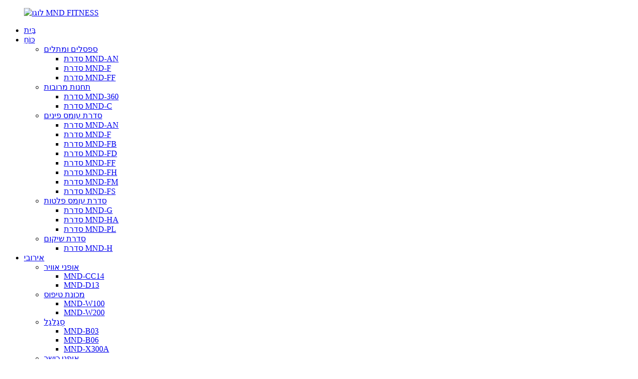

--- FILE ---
content_type: text/html
request_url: http://iw.mndfitnessequip.com/mnd-b06/
body_size: 10107
content:
<!DOCTYPE html> <html dir="ltr" lang="iw"> <head> <meta charset="UTF-8"/>     <!-- Event snippet for 提交潜在客户表单 conversion page In your html page, add the snippet and call gtag_report_conversion when someone clicks on the chosen link or button. --> <script>
function gtag_report_conversion(url) {
  var callback = function () {
    if (typeof(url) != 'undefined') {
      window.location = url;
    }
  };
  gtag('event', 'conversion', {
      'send_to': 'AW-10897440612/ffapCKak_IQYEOT-pswo',
      'event_callback': callback
  });
  return false;
}
</script> <!-- Event snippet for 提交潜在客户表单 conversion page --> <script>
  gtag('event', 'conversion', {'send_to': 'AW-10897440612/ffapCKak_IQYEOT-pswo'});
</script> <title>מפעל MND-B06 | יצרנים וספקים של MND-B06 בסין</title> <meta http-equiv="Content-Type" content="text/html; charset=UTF-8" /> <!-- Global site tag (gtag.js) - Google Analytics --> <script async src="https://www.googletagmanager.com/gtag/js?id=UA-236102438-72"></script> <script>
  window.dataLayer = window.dataLayer || [];
  function gtag(){dataLayer.push(arguments);}
  gtag('js', new Date());

  gtag('config', 'UA-236102438-72');
</script>  <meta name="viewport" content="width=device-width,initial-scale=1,minimum-scale=1,maximum-scale=1,user-scalable=no"> <link rel="apple-touch-icon-precomposed" href=""> <meta name="format-detection" content="telephone=no"> <meta name="apple-mobile-web-app-capable" content="yes"> <script src="https://cdn.globalso.com/lite-yt-embed.js"></script> <link href="https://cdn.globalso.com/lite-yt-embed.css" rel="stylesheet" onload="this.onload=null;this.rel='stylesheet'"> <meta name="apple-mobile-web-app-status-bar-style" content="black"> <link href="//cdn.globalso.com/mndfitnessequip/style/global/style.css" rel="stylesheet" onload="this.onload=null;this.rel='stylesheet'"> <link href="//cdn.globalso.com/mndfitnessequip/style/public/public.css" rel="stylesheet" onload="this.onload=null;this.rel='stylesheet'">   <link rel="shortcut icon" href="https://cdn.globalso.com/mndfitnessequip/favicon1.ico" />  <meta name="description" content="יצרנים, מפעלים וספקים של MND-B06 מסין, אנו מקבלים בברכה לקוחות חדשים וקודמים מכל תחומי החיים ליצור איתנו קשר לאינטראקציות עסקיות קטנות עתידיות והצלחה הדדית!" /> <link href="//cdn.globalso.com/hide_search.css" rel="stylesheet"/><link href="//www.mndfitnessequip.com/style/iw.html.css" rel="stylesheet"/><link rel="alternate" hreflang="iw" href="https://iw.mndfitnessequip.com/" /><link rel="canonical" href="https://iw.mndfitnessequip.com/mnd-b06/" /></head> <body> <header class="head-wrapper page-wrapper" style="background-image:url(https://www.mndfitnessequip.com/style/global/img/demo/page-header.jpg)">   <nav class="nav-bar">     <div class="nav-wrap">       <figure class="logo"><a href="/">                 <img src="https://cdn.globalso.com/mndfitnessequip/minolta-logo.png" alt="לוגו MND FITNESS">                 </a></figure>       <ul class="nav">        <li><a href="/">בַּיִת</a></li> <li><a href="/strength/">כּוֹחַ</a> <ul class="sub-menu"> 	<li><a href="/benchesracks/">ספסלים ומתלים</a> 	<ul class="sub-menu"> 		<li><a href="/mnd-an-series-benchesracks/">סדרת MND-AN</a></li> 		<li><a href="/mnd-f-series-benchesracks/">סדרת MND-F</a></li> 		<li><a href="/mnd-ff-series-benchesracks/">סדרת MND-FF</a></li> 	</ul> </li> 	<li><a href="/multi-stations/">תחנות מרובות</a> 	<ul class="sub-menu"> 		<li><a href="/mnd-360-series/">סדרת MND-360</a></li> 		<li><a href="/mnd-c-series/">סדרת MND-C</a></li> 	</ul> </li> 	<li><a href="/pin-load-series/">סדרת עומס פינים</a> 	<ul class="sub-menu"> 		<li><a href="/mnd-an-series/">סדרת MND-AN</a></li> 		<li><a href="/mnd-f-series/">סדרת MND-F</a></li> 		<li><a href="/mnd-fb-series/">סדרת MND-FB</a></li> 		<li><a href="/mnd-fd-series/">סדרת MND-FD</a></li> 		<li><a href="/mnd-ff-series/">סדרת MND-FF</a></li> 		<li><a href="/mnd-fh-series/">סדרת MND-FH</a></li> 		<li><a href="/mnd-fm-series/">סדרת MND-FM</a></li> 		<li><a href="/mnd-fs-series/">סדרת MND-FS</a></li> 	</ul> </li> 	<li><a href="/plate-load-series/">סדרת עומס פלטות</a> 	<ul class="sub-menu"> 		<li><a href="/mnd-g-series/">סדרת MND-G</a></li> 		<li><a href="/mnd-ha-series/">סדרת MND-HA</a></li> 		<li><a href="/mnd-pl-series/">סדרת MND-PL</a></li> 	</ul> </li> 	<li><a href="/rehabilitation-series/">סדרת שיקום</a> 	<ul class="sub-menu"> 		<li><a href="/mnd-h-series/">סדרת MND-H</a></li> 	</ul> </li> </ul> </li> <li class="current-menu-ancestor"><a href="/cardio/">אירובי</a> <ul class="sub-menu"> 	<li><a href="/air-bike/">אופני אוויר</a> 	<ul class="sub-menu"> 		<li><a href="/mnd-cc14/">MND-CC14</a></li> 		<li><a href="/mnd-d13/">MND-D13</a></li> 	</ul> </li> 	<li><a href="/climbing-machine/">מכונת טיפוס</a> 	<ul class="sub-menu"> 		<li><a href="/mnd-w100/">MND-W100</a></li> 		<li><a href="/mnd-w200/">MND-W200</a></li> 	</ul> </li> 	<li class="current-menu-ancestor current-menu-parent"><a href="/elliptical/">סְגַלגַל</a> 	<ul class="sub-menu"> 		<li><a href="/mnd-b03/">MND-B03</a></li> 		<li class="nav-current"><a href="/mnd-b06/">MND-B06</a></li> 		<li><a href="/mnd-x300a/">MND-X300A</a></li> 	</ul> </li> 	<li><a href="/exercise-bike/">אופני כושר</a> 	<ul class="sub-menu"> 		<li><a href="/mnd-d01/">MND-D01</a></li> 		<li><a href="/mnd-d07/">MND-D07</a></li> 		<li><a href="/mnd-d08/">MND-D08</a></li> 		<li><a href="/mnd-d12/">MND-D12</a></li> 		<li><a href="/mnd-d14/">MND-D14</a></li> 		<li><a href="/mnd-d15/">MND-D15</a></li> 		<li><a href="/mnd-d16/">MND-D16</a></li> 	</ul> </li> 	<li><a href="/magnetic-control-bike/">אופניים עם בקרת מגנטית</a> 	<ul class="sub-menu"> 		<li><a href="/mnd-cc03/">MND-CC03</a></li> 		<li><a href="/mnd-cc04/">MND-CC04</a></li> 		<li><a href="/mnd-cc10/">MND-CC10</a></li> 		<li><a href="/mnd-cc11/">MND-CC11</a></li> 	</ul> </li> 	<li><a href="/non-motorized-treadmill/">הליכון לא ממונע</a> 	<ul class="sub-menu"> 		<li><a href="/mnd-y500a/">MND-Y500A</a></li> 		<li><a href="/mnd-y500b/">MND-Y500B</a></li> 		<li><a href="/mnd-y600a/">MND-Y600A</a></li> 		<li><a href="/mnd-y600b/">MND-Y600B</a></li> 	</ul> </li> 	<li><a href="/other-cardio/">אירובי אחר</a> 	<ul class="sub-menu"> 		<li><a href="/mnd-a1/">MND-A1</a></li> 		<li><a href="/mnd-cc01/">MND-CC01</a></li> 		<li><a href="/mnd-cc13/">MND-CC13</a></li> 		<li><a href="/mnd-txd180/">MND-TXD180</a></li> 		<li><a href="/mnd-x001/">MND-X001</a></li> 		<li><a href="/mnd-x005/">MND-X005</a></li> 	</ul> </li> 	<li><a href="/rower/">מֵשִׁיט</a> 	<ul class="sub-menu"> 		<li><a href="/mnd-cc08/">MND-CC08</a></li> 		<li><a href="/mnd-w2/">MND-W2</a></li> 		<li><a href="/mnd-w4/">MND-W4</a></li> 	</ul> </li> 	<li><a href="/stair-machine/">מכונת מדרגות</a> 	<ul class="sub-menu"> 		<li><a href="/mnd-x200b/">MND-X200B</a></li> 	</ul> </li> 	<li><a href="/surfing-machine/">מכונת גלישה</a> 	<ul class="sub-menu"> 		<li><a href="/mnd-x800/">MND-X800</a></li> 	</ul> </li> </ul> </li> <li><a href="/accessories/">אביזרים</a> <ul class="sub-menu"> 	<li><a href="/fixed-dumbbell/">משקולת קבועה</a></li> 	<li><a href="/kettlebell/">קטלבלס</a></li> 	<li><a href="/olympic-bars/">מוטות אולימפיים</a></li> 	<li><a href="/other-accessories/">אביזרים נוספים</a></li> 	<li><a href="/rubber-floor/">רצפת גומי</a></li> 	<li><a href="/weight-plates/">לוחות משקולות</a></li> 	<li><a href="/adjustable-dumbbell/">משקולת מתכווננת</a></li> </ul> </li> <li><a href="/about-us/">אודותינו</a> <ul class="sub-menu"> 	<li><a href="/news/">חֲדָשׁוֹת</a></li> 	<li><a href="/faqs/">שאלות נפוצות</a></li> 	<li><a href="/factory-qualification/">הסמכת מפעל</a></li> 	<li><a href="/enterprise-history/">היסטוריה של הארגון</a></li> 	<li><a href="/customer-case/">מקרה לקוח</a></li> 	<li><a href="/factory-tour/">סיור במפעל</a></li> 	<li><a href="/exhibition/">תַעֲרוּכָה</a></li> </ul> </li> <li><a href="/download/">הורדה</a></li> <li><a href="/contact-us/">צרו קשר</a></li>       </ul>       <div class="head-search">         <div class="head-search-form">           <form  action="/search.php" method="get">           <input class="search-ipt" type="text" placeholder="search..."  name="s" id="s" />           <input type="hidden" name="cat" value="490"/>           <input class="search-btn" type="submit"  id="searchsubmit" value="&#xf002;"/>         </form>         </div>         <div class="search-toggle"></div>       </div>       <div class="change-language ensemble">   <div class="change-language-info">     <div class="change-language-title medium-title">        <div class="language-flag language-flag-en"><a href="https://www.mndfitnessequip.com/"><b class="country-flag"></b><span>English</span> </a></div>        <b class="language-icon"></b>      </div> 	<div class="change-language-cont sub-content">         <div class="empty"></div>     </div>   </div> </div> <!--theme181-->    </div>   </nav>   <nav class="path-bar">     <ul class="path-nav">       <li> <a itemprop="breadcrumb" href="/">בַּיִת</a></li><li> <a itemprop="breadcrumb" href="/cardio/" title="Cardio">אירובי</a> </li><li> <a itemprop="breadcrumb" href="/elliptical/" title="Elliptical">סְגַלגַל</a> </li><li> <a href="#">MND-B06</a></li>     </ul>   </nav>    </header>     	 <section class="layout main_content">  <aside class="aside">   <section class="aside-wrap">     <section class="side-widget">     <div class="side-tit-bar">       <h4 class="side-tit">קטגוריות</h4>     </div>     <ul class="side-cate">       <li><a href="/benchesracks/">ספסלים ומתלים</a> <ul class="sub-menu"> 	<li><a href="/mnd-an-series-benchesracks/">סדרת MND-AN</a></li> 	<li><a href="/mnd-f-series-benchesracks/">סדרת MND-F</a></li> 	<li><a href="/mnd-ff-series-benchesracks/">סדרת MND-FF</a></li> </ul> </li> <li><a href="/multi-stations/">תחנות מרובות</a> <ul class="sub-menu"> 	<li><a href="/mnd-360-series/">סדרת MND-360</a></li> 	<li><a href="/mnd-c-series/">סדרת MND-C</a></li> </ul> </li> <li><a href="/pin-load-series/">סדרת עומס פינים</a> <ul class="sub-menu"> 	<li><a href="/mnd-an-series/">סדרת MND-AN</a></li> 	<li><a href="/mnd-f-series/">סדרת MND-F</a></li> 	<li><a href="/mnd-fb-series/">סדרת MND-FB</a></li> 	<li><a href="/mnd-fd-series/">סדרת MND-FD</a></li> 	<li><a href="/mnd-ff-series/">סדרת MND-FF</a></li> 	<li><a href="/mnd-fh-series/">סדרת MND-FH</a></li> 	<li><a href="/mnd-fm-series/">סדרת MND-FM</a></li> 	<li><a href="/mnd-fs-series/">סדרת MND-FS</a></li> </ul> </li> <li><a href="/plate-load-series/">סדרת עומס פלטות</a> <ul class="sub-menu"> 	<li><a href="/mnd-g-series/">סדרת MND-G</a></li> 	<li><a href="/mnd-ha-series/">סדרת MND-HA</a></li> 	<li><a href="/mnd-pl-series/">סדרת MND-PL</a></li> </ul> </li> <li><a href="/rehabilitation-series/">סדרת שיקום</a> <ul class="sub-menu"> 	<li><a href="/mnd-h-series/">סדרת MND-H</a></li> </ul> </li>     </ul>   </section>   <div class="side-widget">     <div class="side-tit-bar">       <h2 class="side-tit">מוצרים נבחרים</h2>     </div> 	 	 	 	 <div class="side-product-items">               <div class="items_content">                <ul> 				                  <li class="gm-sep side_product_item">                     <figure > <a href="/mnd-ma05-commercial-gym-sports-fitness-equipment-pin-loaded-strength-training-standing-hip-abductor-machine-product/" class="item-img"><img src="https://cdn.globalso.com/mndfitnessequip/photobank-125-300x300.jpg" alt="ציוד כושר ספורטיבי לחדר כושר מסחרי MND-MA05..."></a>                       <figcaption>                         <h3 class="item_title"><a href="/mnd-ma05-commercial-gym-sports-fitness-equipment-pin-loaded-strength-training-standing-hip-abductor-machine-product/">MND-MA05 חדר כושר מסחרי...</a></h3>                         <div class="item_text"></div>                       </figcaption>                     </figure>                     <a href="/mnd-ma05-commercial-gym-sports-fitness-equipment-pin-loaded-strength-training-standing-hip-abductor-machine-product/" class="add-friend"></a> </li> 					                  <li class="gm-sep side_product_item">                     <figure > <a href="/gym-equipment-source-factory-new-design-standing-hip-thrust-for-bodybuilding-2-product/" class="item-img"><img src="https://cdn.globalso.com/mndfitnessequip/MA02-259x300.jpg" alt="MND-MA02 ציוד כושר מקור מפעל עיצוב חדש..."></a>                       <figcaption>                         <h3 class="item_title"><a href="/gym-equipment-source-factory-new-design-standing-hip-thrust-for-bodybuilding-2-product/">ציוד כושר MND-MA02 סו...</a></h3>                         <div class="item_text">         </div>                       </figcaption>                     </figure>                     <a href="/gym-equipment-source-factory-new-design-standing-hip-thrust-for-bodybuilding-2-product/" class="add-friend"></a> </li> 					                  <li class="gm-sep side_product_item">                     <figure > <a href="/mnd-ma04-high-quality-strength-hip-thrust-machine-commercial-glute-training-exercise-gym-fitness-equipment-product/" class="item-img"><img src="https://cdn.globalso.com/mndfitnessequip/2e6fd6bd13fb09dad2ebfa4e442665221-300x300.png" alt="MND-MA04 מכונת דחיפה לירך בעוצמה גבוהה..."></a>                       <figcaption>                         <h3 class="item_title"><a href="/mnd-ma04-high-quality-strength-hip-thrust-machine-commercial-glute-training-exercise-gym-fitness-equipment-product/">MND-MA04 חוזק איכותי...</a></h3>                         <div class="item_text">&nbsp;  </div>                       </figcaption>                     </figure>                     <a href="/mnd-ma04-high-quality-strength-hip-thrust-machine-commercial-glute-training-exercise-gym-fitness-equipment-product/" class="add-friend"></a> </li> 					                  <li class="gm-sep side_product_item">                     <figure > <a href="/high-quality-manufactural-strength-training-pin-load-selection-workout-gym-equipment-roman-back-trainer-product/" class="item-img"><img src="https://cdn.globalso.com/mndfitnessequip/photobank-71-300x300.jpg" alt="MND-MA03 מסלול חוזק ייצור באיכות גבוהה..."></a>                       <figcaption>                         <h3 class="item_title"><a href="/high-quality-manufactural-strength-training-pin-load-selection-workout-gym-equipment-roman-back-trainer-product/">MND-MA03 יצרן באיכות גבוהה...</a></h3>                         <div class="item_text"></div>                       </figcaption>                     </figure>                     <a href="/high-quality-manufactural-strength-training-pin-load-selection-workout-gym-equipment-roman-back-trainer-product/" class="add-friend"></a> </li> 					                  <li class="gm-sep side_product_item">                     <figure > <a href="/mnd-ma01-pin-loaded-commercial-gym-equipment-strength-training-standing-hip-trainer-product/" class="item-img"><img src="https://cdn.globalso.com/mndfitnessequip/MA01-1-300x300.png" alt="MND-MA01 עמדת ציוד כושר מסחרית טעונה פינים..."></a>                       <figcaption>                         <h3 class="item_title"><a href="/mnd-ma01-pin-loaded-commercial-gym-equipment-strength-training-standing-hip-trainer-product/">MND-MA01 מסחרי טעון פינים...</a></h3>                         <div class="item_text">           </div>                       </figcaption>                     </figure>                     <a href="/mnd-ma01-pin-loaded-commercial-gym-equipment-strength-training-standing-hip-trainer-product/" class="add-friend"></a> </li> 					                </ul>                 <div class="btn-prev"></div>                 <div class="btn-next"></div>               </div>             </div>    </div>       <div class="side-bn"><a href=""><img src="https://cdn.globalso.com/mndfitnessequip/mnd-sp.jpg" alt="" /></a></div>   </section> </aside>       <section class="main">        <div class="main-tit-bar">                  <h1 class="title">MND-B06</h1>                  <div class="share-this"> <div class="addthis_sharing_toolbox"></div>                  </div>                  <div class="clear"></div>               </div>      <div class="product-list"> <ul class="product_list_items"> <li class="product-item wow flipInY">           <figure class="item-wrap">             <figcaption class="item-info">               <h3 class="item-title"><a href="/mnd-b06-commercial-economy-model-high-quality-elliptical-machine-for-gym-product/" title="MND-B06 Commercial Economy Model High Quality Elliptical Machine For Gym">MND-B06 דגם מסחרי חסכוני מכשיר אליפטי איכותי לחדר כושר</a></h3>             </figcaption>             <div class="item-img"><a href="/mnd-b06-commercial-economy-model-high-quality-elliptical-machine-for-gym-product/" title="MND-B06 Commercial Economy Model High Quality Elliptical Machine For Gym"><img src="https://cdn.globalso.com/mndfitnessequip/MND-B061-300x300.jpg" alt="MND-B06 דגם מסחרי חסכוני מכשיר אליפטי איכותי לחדר כושר"></a><a href="" class="item-shadow"></a></div>             <a href="/mnd-b06-commercial-economy-model-high-quality-elliptical-machine-for-gym-product/" title="MND-B06 Commercial Economy Model High Quality Elliptical Machine For Gym" class="view-btn">הצג פרטים</a> </figure> </li>          </ul>         </div>            <div class="page-bar">          <div class="pages"></div>       </div>    </section> </section> <footer class="foot-wrapper" style="background-image:url(https://www.mndfitnessequip.com/style/global/img/demo/sdfs.png);background-size: 1229px 800px;background-repeat: no-repeat;background-position: center right; ">   <section class="index-inquiry-wrap layout  wow fadeInUp" data-wow-delay="1s">     <div class="index-title-bar">       <h2 class="title"><a href="/news/"><strong>הירשם כמנוי</strong><br />והיה מעודכן</a></h2>     </div>     <div class="inquiry-info">לפניות בנוגע למוצרים או למחירון שלנו, אנא השאירו לנו פרטים וניצור עמכם קשר תוך 24 שעות.</div>     <div class="subscribe">       <div class="button email inquiryfoot" onclick="showMsgPop();">חקירה עכשיו</div>     </div>   </section>   <div class="layout foot-items">     <div class="foot-item-contact foot-item">       <div class="foot-tit wow fadeInUp">         <h2 class=""><span>מַגָע</span> us</h2>       </div>       <ul class="foot-cont" style="margin-top: -34px;">         <li class="foot_addr wow fadeInUp"><span class="contact-tit">כְּתוֹבֶת:</span>הוסף: 60 מטר מצפון לצומת דרך הונגטו ונהר נינגנאן, מחוז נינג'ין, העיר דז'ואו, מחוז שאנדונג, סין.</li>        <li class="foot_phone wow fadeInUp"><span class="contact-tit">טֵלֵפוֹן:</span>008613305448056</li>        <li class="foot_email wow fadeInUp"><span class="contact-tit">אֶלֶקטרוֹנִי:</span><a href="mailto:mnd002@mndfit.com" class="ft-email">mnd002@mndfit.com</a></li>        <li class="foot_skype wow fadeInUp"><span class="contact-tit">וואטסאפ:</span>008613305448056</li>      </ul>       <div class="footer_erweima">                  <div class="t-code">              <a style="margin:10px;" href=""><img width="120px" src="https://cdn.globalso.com/mndfitnessequip/129.png" alt=""></a>                          <a style="margin:10px;" href=""><img width="120px" src="https://cdn.globalso.com/mndfitnessequip/219.png" alt=""></a>                      </div>              </div>     </div>   </div>   <section class="foot-bottom">     <div class="layout">       <ul class="gm-sep foot-social" style="margin-left: 45%;">        <span>שאנדונג מינולטה ציוד כושר בע"מ</span>       </ul>       <div class="copyright">© זכויות יוצרים - 2010-2026: כל הזכויות שמורות.<script type="text/javascript" src="//www.globalso.site/livechat.js"></script>        <a href="/featured/">מוצרים חמים</a> - <a href="/sitemap.xml">מפת אתר</a> - <a href="/">AMP נייד</a> <br><a href='/leg-press-plate-loaded/' title='Leg Press Plate Loaded'>צלחת לחיצת רגליים טעונה</a>,  <a href='/plate-loaded-machines/' title='Plate Loaded Machines'>מכונות טעונות פלטות</a>,  <a href='/gym-equipment-plate-loaded/' title='Gym Equipment Plate Loaded'>ציוד כושר טעון בצלחות</a>,  <a href='/fitness-plate-loaded-machine/' title='Fitness Plate Loaded Machine'>מכשיר כושר טעון צלחת</a>,  <a href='/strength-training/' title='Strength Training'>אימוני כוח</a>,  <a href='/plate-loaded-gym-machines/' title='Plate Loaded Gym Machines'>מכשירי כושר טעונים בצלחות</a>,       </div>     </div>   </section> </footer>                 <aside class="scrollsidebar" id="scrollsidebar">   <div class="side_content">     <div class="side_list">       <header class="hd"><img src="//cdn.globalso.com/title_pic.png" alt="חיפוש מקוון"/></header>       <div class="cont">         <li><a class="email" href="javascript:" onclick="showMsgPop();">שלח אימייל</a></li>                                         <li class="ww">           <a style="display:inline-block;font-weight:bold;text-align:center;text-decoration:none;" title="Hi, how can I help you?" href="http://amos.alicdn.com/msg.aw?v=2&amp;uid=mnd888&amp;site=enaliint&amp;s=24&amp;charset=UTF-8" target="_blank" data-uid="mnd888"><img style="border:none;vertical-align:middle;margin-right:5px;" src="http://amos.alicdn.com/online.aw?v=2&amp;uid=mnd888&amp;site=enaliint&amp;s=21&amp;charset=UTF-8" alt="היי, איך אני יכול לעזור לך?"><span style="font-weight:bold;">ויליאם</span></a>        </li>               </div>             <div class="t-code"> <a href=""><img width="120px" src="https://cdn.globalso.com/mndfitnessequip/129.png" alt=""></a><br/>         <center>דְמוּי אָדָם</center>       </div>                   <div class="t-code"> <a href=""><img width="120px" src="https://cdn.globalso.com/mndfitnessequip/219.png" alt=""></a><br/>         <center>iOS</center>       </div>             <div class="side_title"><a  class="close_btn"><span>x</span></a></div>     </div>   </div>   <div class="show_btn"></div> </aside>   <section class="inquiry-pop-bd">            <section class="inquiry-pop">                 <i class="ico-close-pop" onclick="hideMsgPop();"></i>  <script type="text/javascript" src="//www.globalso.site/form.js"></script>            </section> </section> <script type="text/javascript" src="//cdn.globalso.com/mndfitnessequip/style/global/js/jquery.min.js"></script> <script type="text/javascript" src="//cdn.globalso.com/mndfitnessequip/style/global/js/common.js"></script> <script type="text/javascript" src="//cdn.globalso.com/mndfitnessequip/style/public/public.js"></script> <!--[if lt IE 9]> <script src="https://www.mndfitnessequip.com/style/global/js/html5.js"></script> <![endif]-->  <script type="text/javascript">

if(typeof jQuery == 'undefined' || typeof jQuery.fn.on == 'undefined') {
	document.write('<script src="https://www.mndfitnessequip.com/wp-content/plugins/bb-plugin/js/jquery.js"><\/script>');
	document.write('<script src="https://www.mndfitnessequip.com/wp-content/plugins/bb-plugin/js/jquery.migrate.min.js"><\/script>');
}

</script><ul class="prisna-wp-translate-seo" id="prisna-translator-seo"><li class="language-flag language-flag-en"><a href="https://www.mndfitnessequip.com/mnd-b06/" title="English" target="_blank"><b class="country-flag"></b><span>English</span></a></li><li class="language-flag language-flag-fr"><a href="http://fr.mndfitnessequip.com/mnd-b06/" title="French" target="_blank"><b class="country-flag"></b><span>French</span></a></li><li class="language-flag language-flag-de"><a href="http://de.mndfitnessequip.com/mnd-b06/" title="German" target="_blank"><b class="country-flag"></b><span>German</span></a></li><li class="language-flag language-flag-pt"><a href="http://pt.mndfitnessequip.com/mnd-b06/" title="Portuguese" target="_blank"><b class="country-flag"></b><span>Portuguese</span></a></li><li class="language-flag language-flag-es"><a href="http://es.mndfitnessequip.com/mnd-b06/" title="Spanish" target="_blank"><b class="country-flag"></b><span>Spanish</span></a></li><li class="language-flag language-flag-ru"><a href="http://ru.mndfitnessequip.com/mnd-b06/" title="Russian" target="_blank"><b class="country-flag"></b><span>Russian</span></a></li><li class="language-flag language-flag-ja"><a href="http://ja.mndfitnessequip.com/mnd-b06/" title="Japanese" target="_blank"><b class="country-flag"></b><span>Japanese</span></a></li><li class="language-flag language-flag-ko"><a href="http://ko.mndfitnessequip.com/mnd-b06/" title="Korean" target="_blank"><b class="country-flag"></b><span>Korean</span></a></li><li class="language-flag language-flag-ar"><a href="http://ar.mndfitnessequip.com/mnd-b06/" title="Arabic" target="_blank"><b class="country-flag"></b><span>Arabic</span></a></li><li class="language-flag language-flag-ga"><a href="http://ga.mndfitnessequip.com/mnd-b06/" title="Irish" target="_blank"><b class="country-flag"></b><span>Irish</span></a></li><li class="language-flag language-flag-el"><a href="http://el.mndfitnessequip.com/mnd-b06/" title="Greek" target="_blank"><b class="country-flag"></b><span>Greek</span></a></li><li class="language-flag language-flag-tr"><a href="http://tr.mndfitnessequip.com/mnd-b06/" title="Turkish" target="_blank"><b class="country-flag"></b><span>Turkish</span></a></li><li class="language-flag language-flag-it"><a href="http://it.mndfitnessequip.com/mnd-b06/" title="Italian" target="_blank"><b class="country-flag"></b><span>Italian</span></a></li><li class="language-flag language-flag-da"><a href="http://da.mndfitnessequip.com/mnd-b06/" title="Danish" target="_blank"><b class="country-flag"></b><span>Danish</span></a></li><li class="language-flag language-flag-ro"><a href="http://ro.mndfitnessequip.com/mnd-b06/" title="Romanian" target="_blank"><b class="country-flag"></b><span>Romanian</span></a></li><li class="language-flag language-flag-id"><a href="http://id.mndfitnessequip.com/mnd-b06/" title="Indonesian" target="_blank"><b class="country-flag"></b><span>Indonesian</span></a></li><li class="language-flag language-flag-cs"><a href="http://cs.mndfitnessequip.com/mnd-b06/" title="Czech" target="_blank"><b class="country-flag"></b><span>Czech</span></a></li><li class="language-flag language-flag-af"><a href="http://af.mndfitnessequip.com/mnd-b06/" title="Afrikaans" target="_blank"><b class="country-flag"></b><span>Afrikaans</span></a></li><li class="language-flag language-flag-sv"><a href="http://sv.mndfitnessequip.com/mnd-b06/" title="Swedish" target="_blank"><b class="country-flag"></b><span>Swedish</span></a></li><li class="language-flag language-flag-pl"><a href="http://pl.mndfitnessequip.com/mnd-b06/" title="Polish" target="_blank"><b class="country-flag"></b><span>Polish</span></a></li><li class="language-flag language-flag-eu"><a href="http://eu.mndfitnessequip.com/mnd-b06/" title="Basque" target="_blank"><b class="country-flag"></b><span>Basque</span></a></li><li class="language-flag language-flag-ca"><a href="http://ca.mndfitnessequip.com/mnd-b06/" title="Catalan" target="_blank"><b class="country-flag"></b><span>Catalan</span></a></li><li class="language-flag language-flag-eo"><a href="http://eo.mndfitnessequip.com/mnd-b06/" title="Esperanto" target="_blank"><b class="country-flag"></b><span>Esperanto</span></a></li><li class="language-flag language-flag-hi"><a href="http://hi.mndfitnessequip.com/mnd-b06/" title="Hindi" target="_blank"><b class="country-flag"></b><span>Hindi</span></a></li><li class="language-flag language-flag-lo"><a href="http://lo.mndfitnessequip.com/mnd-b06/" title="Lao" target="_blank"><b class="country-flag"></b><span>Lao</span></a></li><li class="language-flag language-flag-sq"><a href="http://sq.mndfitnessequip.com/mnd-b06/" title="Albanian" target="_blank"><b class="country-flag"></b><span>Albanian</span></a></li><li class="language-flag language-flag-am"><a href="http://am.mndfitnessequip.com/mnd-b06/" title="Amharic" target="_blank"><b class="country-flag"></b><span>Amharic</span></a></li><li class="language-flag language-flag-hy"><a href="http://hy.mndfitnessequip.com/mnd-b06/" title="Armenian" target="_blank"><b class="country-flag"></b><span>Armenian</span></a></li><li class="language-flag language-flag-az"><a href="http://az.mndfitnessequip.com/mnd-b06/" title="Azerbaijani" target="_blank"><b class="country-flag"></b><span>Azerbaijani</span></a></li><li class="language-flag language-flag-be"><a href="http://be.mndfitnessequip.com/mnd-b06/" title="Belarusian" target="_blank"><b class="country-flag"></b><span>Belarusian</span></a></li><li class="language-flag language-flag-bn"><a href="http://bn.mndfitnessequip.com/mnd-b06/" title="Bengali" target="_blank"><b class="country-flag"></b><span>Bengali</span></a></li><li class="language-flag language-flag-bs"><a href="http://bs.mndfitnessequip.com/mnd-b06/" title="Bosnian" target="_blank"><b class="country-flag"></b><span>Bosnian</span></a></li><li class="language-flag language-flag-bg"><a href="http://bg.mndfitnessequip.com/mnd-b06/" title="Bulgarian" target="_blank"><b class="country-flag"></b><span>Bulgarian</span></a></li><li class="language-flag language-flag-ceb"><a href="http://ceb.mndfitnessequip.com/mnd-b06/" title="Cebuano" target="_blank"><b class="country-flag"></b><span>Cebuano</span></a></li><li class="language-flag language-flag-ny"><a href="http://ny.mndfitnessequip.com/mnd-b06/" title="Chichewa" target="_blank"><b class="country-flag"></b><span>Chichewa</span></a></li><li class="language-flag language-flag-co"><a href="http://co.mndfitnessequip.com/mnd-b06/" title="Corsican" target="_blank"><b class="country-flag"></b><span>Corsican</span></a></li><li class="language-flag language-flag-hr"><a href="http://hr.mndfitnessequip.com/mnd-b06/" title="Croatian" target="_blank"><b class="country-flag"></b><span>Croatian</span></a></li><li class="language-flag language-flag-nl"><a href="http://nl.mndfitnessequip.com/mnd-b06/" title="Dutch" target="_blank"><b class="country-flag"></b><span>Dutch</span></a></li><li class="language-flag language-flag-et"><a href="http://et.mndfitnessequip.com/mnd-b06/" title="Estonian" target="_blank"><b class="country-flag"></b><span>Estonian</span></a></li><li class="language-flag language-flag-tl"><a href="http://tl.mndfitnessequip.com/mnd-b06/" title="Filipino" target="_blank"><b class="country-flag"></b><span>Filipino</span></a></li><li class="language-flag language-flag-fi"><a href="http://fi.mndfitnessequip.com/mnd-b06/" title="Finnish" target="_blank"><b class="country-flag"></b><span>Finnish</span></a></li><li class="language-flag language-flag-fy"><a href="http://fy.mndfitnessequip.com/mnd-b06/" title="Frisian" target="_blank"><b class="country-flag"></b><span>Frisian</span></a></li><li class="language-flag language-flag-gl"><a href="http://gl.mndfitnessequip.com/mnd-b06/" title="Galician" target="_blank"><b class="country-flag"></b><span>Galician</span></a></li><li class="language-flag language-flag-ka"><a href="http://ka.mndfitnessequip.com/mnd-b06/" title="Georgian" target="_blank"><b class="country-flag"></b><span>Georgian</span></a></li><li class="language-flag language-flag-gu"><a href="http://gu.mndfitnessequip.com/mnd-b06/" title="Gujarati" target="_blank"><b class="country-flag"></b><span>Gujarati</span></a></li><li class="language-flag language-flag-ht"><a href="http://ht.mndfitnessequip.com/mnd-b06/" title="Haitian" target="_blank"><b class="country-flag"></b><span>Haitian</span></a></li><li class="language-flag language-flag-ha"><a href="http://ha.mndfitnessequip.com/mnd-b06/" title="Hausa" target="_blank"><b class="country-flag"></b><span>Hausa</span></a></li><li class="language-flag language-flag-haw"><a href="http://haw.mndfitnessequip.com/mnd-b06/" title="Hawaiian" target="_blank"><b class="country-flag"></b><span>Hawaiian</span></a></li><li class="language-flag language-flag-iw"><a href="http://iw.mndfitnessequip.com/mnd-b06/" title="Hebrew" target="_blank"><b class="country-flag"></b><span>Hebrew</span></a></li><li class="language-flag language-flag-hmn"><a href="http://hmn.mndfitnessequip.com/mnd-b06/" title="Hmong" target="_blank"><b class="country-flag"></b><span>Hmong</span></a></li><li class="language-flag language-flag-hu"><a href="http://hu.mndfitnessequip.com/mnd-b06/" title="Hungarian" target="_blank"><b class="country-flag"></b><span>Hungarian</span></a></li><li class="language-flag language-flag-is"><a href="http://is.mndfitnessequip.com/mnd-b06/" title="Icelandic" target="_blank"><b class="country-flag"></b><span>Icelandic</span></a></li><li class="language-flag language-flag-ig"><a href="http://ig.mndfitnessequip.com/mnd-b06/" title="Igbo" target="_blank"><b class="country-flag"></b><span>Igbo</span></a></li><li class="language-flag language-flag-jw"><a href="http://jw.mndfitnessequip.com/mnd-b06/" title="Javanese" target="_blank"><b class="country-flag"></b><span>Javanese</span></a></li><li class="language-flag language-flag-kn"><a href="http://kn.mndfitnessequip.com/mnd-b06/" title="Kannada" target="_blank"><b class="country-flag"></b><span>Kannada</span></a></li><li class="language-flag language-flag-kk"><a href="http://kk.mndfitnessequip.com/mnd-b06/" title="Kazakh" target="_blank"><b class="country-flag"></b><span>Kazakh</span></a></li><li class="language-flag language-flag-km"><a href="http://km.mndfitnessequip.com/mnd-b06/" title="Khmer" target="_blank"><b class="country-flag"></b><span>Khmer</span></a></li><li class="language-flag language-flag-ku"><a href="http://ku.mndfitnessequip.com/mnd-b06/" title="Kurdish" target="_blank"><b class="country-flag"></b><span>Kurdish</span></a></li><li class="language-flag language-flag-ky"><a href="http://ky.mndfitnessequip.com/mnd-b06/" title="Kyrgyz" target="_blank"><b class="country-flag"></b><span>Kyrgyz</span></a></li><li class="language-flag language-flag-la"><a href="http://la.mndfitnessequip.com/mnd-b06/" title="Latin" target="_blank"><b class="country-flag"></b><span>Latin</span></a></li><li class="language-flag language-flag-lv"><a href="http://lv.mndfitnessequip.com/mnd-b06/" title="Latvian" target="_blank"><b class="country-flag"></b><span>Latvian</span></a></li><li class="language-flag language-flag-lt"><a href="http://lt.mndfitnessequip.com/mnd-b06/" title="Lithuanian" target="_blank"><b class="country-flag"></b><span>Lithuanian</span></a></li><li class="language-flag language-flag-lb"><a href="http://lb.mndfitnessequip.com/mnd-b06/" title="Luxembou.." target="_blank"><b class="country-flag"></b><span>Luxembou..</span></a></li><li class="language-flag language-flag-mk"><a href="http://mk.mndfitnessequip.com/mnd-b06/" title="Macedonian" target="_blank"><b class="country-flag"></b><span>Macedonian</span></a></li><li class="language-flag language-flag-mg"><a href="http://mg.mndfitnessequip.com/mnd-b06/" title="Malagasy" target="_blank"><b class="country-flag"></b><span>Malagasy</span></a></li><li class="language-flag language-flag-ms"><a href="http://ms.mndfitnessequip.com/mnd-b06/" title="Malay" target="_blank"><b class="country-flag"></b><span>Malay</span></a></li><li class="language-flag language-flag-ml"><a href="http://ml.mndfitnessequip.com/mnd-b06/" title="Malayalam" target="_blank"><b class="country-flag"></b><span>Malayalam</span></a></li><li class="language-flag language-flag-mt"><a href="http://mt.mndfitnessequip.com/mnd-b06/" title="Maltese" target="_blank"><b class="country-flag"></b><span>Maltese</span></a></li><li class="language-flag language-flag-mi"><a href="http://mi.mndfitnessequip.com/mnd-b06/" title="Maori" target="_blank"><b class="country-flag"></b><span>Maori</span></a></li><li class="language-flag language-flag-mr"><a href="http://mr.mndfitnessequip.com/mnd-b06/" title="Marathi" target="_blank"><b class="country-flag"></b><span>Marathi</span></a></li><li class="language-flag language-flag-mn"><a href="http://mn.mndfitnessequip.com/mnd-b06/" title="Mongolian" target="_blank"><b class="country-flag"></b><span>Mongolian</span></a></li><li class="language-flag language-flag-my"><a href="http://my.mndfitnessequip.com/mnd-b06/" title="Burmese" target="_blank"><b class="country-flag"></b><span>Burmese</span></a></li><li class="language-flag language-flag-ne"><a href="http://ne.mndfitnessequip.com/mnd-b06/" title="Nepali" target="_blank"><b class="country-flag"></b><span>Nepali</span></a></li><li class="language-flag language-flag-no"><a href="http://no.mndfitnessequip.com/mnd-b06/" title="Norwegian" target="_blank"><b class="country-flag"></b><span>Norwegian</span></a></li><li class="language-flag language-flag-ps"><a href="http://ps.mndfitnessequip.com/mnd-b06/" title="Pashto" target="_blank"><b class="country-flag"></b><span>Pashto</span></a></li><li class="language-flag language-flag-fa"><a href="http://fa.mndfitnessequip.com/mnd-b06/" title="Persian" target="_blank"><b class="country-flag"></b><span>Persian</span></a></li><li class="language-flag language-flag-pa"><a href="http://pa.mndfitnessequip.com/mnd-b06/" title="Punjabi" target="_blank"><b class="country-flag"></b><span>Punjabi</span></a></li><li class="language-flag language-flag-sr"><a href="http://sr.mndfitnessequip.com/mnd-b06/" title="Serbian" target="_blank"><b class="country-flag"></b><span>Serbian</span></a></li><li class="language-flag language-flag-st"><a href="http://st.mndfitnessequip.com/mnd-b06/" title="Sesotho" target="_blank"><b class="country-flag"></b><span>Sesotho</span></a></li><li class="language-flag language-flag-si"><a href="http://si.mndfitnessequip.com/mnd-b06/" title="Sinhala" target="_blank"><b class="country-flag"></b><span>Sinhala</span></a></li><li class="language-flag language-flag-sk"><a href="http://sk.mndfitnessequip.com/mnd-b06/" title="Slovak" target="_blank"><b class="country-flag"></b><span>Slovak</span></a></li><li class="language-flag language-flag-sl"><a href="http://sl.mndfitnessequip.com/mnd-b06/" title="Slovenian" target="_blank"><b class="country-flag"></b><span>Slovenian</span></a></li><li class="language-flag language-flag-so"><a href="http://so.mndfitnessequip.com/mnd-b06/" title="Somali" target="_blank"><b class="country-flag"></b><span>Somali</span></a></li><li class="language-flag language-flag-sm"><a href="http://sm.mndfitnessequip.com/mnd-b06/" title="Samoan" target="_blank"><b class="country-flag"></b><span>Samoan</span></a></li><li class="language-flag language-flag-gd"><a href="http://gd.mndfitnessequip.com/mnd-b06/" title="Scots Gaelic" target="_blank"><b class="country-flag"></b><span>Scots Gaelic</span></a></li><li class="language-flag language-flag-sn"><a href="http://sn.mndfitnessequip.com/mnd-b06/" title="Shona" target="_blank"><b class="country-flag"></b><span>Shona</span></a></li><li class="language-flag language-flag-sd"><a href="http://sd.mndfitnessequip.com/mnd-b06/" title="Sindhi" target="_blank"><b class="country-flag"></b><span>Sindhi</span></a></li><li class="language-flag language-flag-su"><a href="http://su.mndfitnessequip.com/mnd-b06/" title="Sundanese" target="_blank"><b class="country-flag"></b><span>Sundanese</span></a></li><li class="language-flag language-flag-sw"><a href="http://sw.mndfitnessequip.com/mnd-b06/" title="Swahili" target="_blank"><b class="country-flag"></b><span>Swahili</span></a></li><li class="language-flag language-flag-tg"><a href="http://tg.mndfitnessequip.com/mnd-b06/" title="Tajik" target="_blank"><b class="country-flag"></b><span>Tajik</span></a></li><li class="language-flag language-flag-ta"><a href="http://ta.mndfitnessequip.com/mnd-b06/" title="Tamil" target="_blank"><b class="country-flag"></b><span>Tamil</span></a></li><li class="language-flag language-flag-te"><a href="http://te.mndfitnessequip.com/mnd-b06/" title="Telugu" target="_blank"><b class="country-flag"></b><span>Telugu</span></a></li><li class="language-flag language-flag-th"><a href="http://th.mndfitnessequip.com/mnd-b06/" title="Thai" target="_blank"><b class="country-flag"></b><span>Thai</span></a></li><li class="language-flag language-flag-uk"><a href="http://uk.mndfitnessequip.com/mnd-b06/" title="Ukrainian" target="_blank"><b class="country-flag"></b><span>Ukrainian</span></a></li><li class="language-flag language-flag-ur"><a href="http://ur.mndfitnessequip.com/mnd-b06/" title="Urdu" target="_blank"><b class="country-flag"></b><span>Urdu</span></a></li><li class="language-flag language-flag-uz"><a href="http://uz.mndfitnessequip.com/mnd-b06/" title="Uzbek" target="_blank"><b class="country-flag"></b><span>Uzbek</span></a></li><li class="language-flag language-flag-vi"><a href="http://vi.mndfitnessequip.com/mnd-b06/" title="Vietnamese" target="_blank"><b class="country-flag"></b><span>Vietnamese</span></a></li><li class="language-flag language-flag-cy"><a href="http://cy.mndfitnessequip.com/mnd-b06/" title="Welsh" target="_blank"><b class="country-flag"></b><span>Welsh</span></a></li><li class="language-flag language-flag-xh"><a href="http://xh.mndfitnessequip.com/mnd-b06/" title="Xhosa" target="_blank"><b class="country-flag"></b><span>Xhosa</span></a></li><li class="language-flag language-flag-yi"><a href="http://yi.mndfitnessequip.com/mnd-b06/" title="Yiddish" target="_blank"><b class="country-flag"></b><span>Yiddish</span></a></li><li class="language-flag language-flag-yo"><a href="http://yo.mndfitnessequip.com/mnd-b06/" title="Yoruba" target="_blank"><b class="country-flag"></b><span>Yoruba</span></a></li><li class="language-flag language-flag-zu"><a href="http://zu.mndfitnessequip.com/mnd-b06/" title="Zulu" target="_blank"><b class="country-flag"></b><span>Zulu</span></a></li><li class="language-flag language-flag-rw"><a href="http://rw.mndfitnessequip.com/mnd-b06/" title="Kinyarwanda" target="_blank"><b class="country-flag"></b><span>Kinyarwanda</span></a></li><li class="language-flag language-flag-tt"><a href="http://tt.mndfitnessequip.com/mnd-b06/" title="Tatar" target="_blank"><b class="country-flag"></b><span>Tatar</span></a></li><li class="language-flag language-flag-or"><a href="http://or.mndfitnessequip.com/mnd-b06/" title="Oriya" target="_blank"><b class="country-flag"></b><span>Oriya</span></a></li><li class="language-flag language-flag-tk"><a href="http://tk.mndfitnessequip.com/mnd-b06/" title="Turkmen" target="_blank"><b class="country-flag"></b><span>Turkmen</span></a></li><li class="language-flag language-flag-ug"><a href="http://ug.mndfitnessequip.com/mnd-b06/" title="Uyghur" target="_blank"><b class="country-flag"></b><span>Uyghur</span></a></li></ul><link rel='stylesheet' id='font-awesome-css'  href='https://cdn.globalso.com/font-awesome/font-awesome.min.css?ver=1.9.1' type='text/css' media='all' /> <link rel='stylesheet' id='fl-builder-layout-9983-css'  href='https://www.mndfitnessequip.com/uploads/bb-plugin/cache/9983-layout.css?ver=246f2e0db9690be14113555a1e0ed8b4' type='text/css' media='all' />   <script type='text/javascript' src='https://www.mndfitnessequip.com/wp-content/plugins/bb-plugin/js/jquery.waypoints.min.js?ver=1.9.1'></script> <script type='text/javascript' src='https://www.mndfitnessequip.com/uploads/bb-plugin/cache/9983-layout.js?ver=246f2e0db9690be14113555a1e0ed8b4'></script> <script>
function getCookie(name) {
    var arg = name + "=";
    var alen = arg.length;
    var clen = document.cookie.length;
    var i = 0;
    while (i < clen) {
        var j = i + alen;
        if (document.cookie.substring(i, j) == arg) return getCookieVal(j);
        i = document.cookie.indexOf(" ", i) + 1;
        if (i == 0) break;
    }
    return null;
}
function setCookie(name, value) {
    var expDate = new Date();
    var argv = setCookie.arguments;
    var argc = setCookie.arguments.length;
    var expires = (argc > 2) ? argv[2] : null;
    var path = (argc > 3) ? argv[3] : null;
    var domain = (argc > 4) ? argv[4] : null;
    var secure = (argc > 5) ? argv[5] : false;
    if (expires != null) {
        expDate.setTime(expDate.getTime() + expires);
    }
    document.cookie = name + "=" + escape(value) + ((expires == null) ? "": ("; expires=" + expDate.toUTCString())) + ((path == null) ? "": ("; path=" + path)) + ((domain == null) ? "": ("; domain=" + domain)) + ((secure == true) ? "; secure": "");
}
function getCookieVal(offset) {
    var endstr = document.cookie.indexOf(";", offset);
    if (endstr == -1) endstr = document.cookie.length;
    return unescape(document.cookie.substring(offset, endstr));
}

var firstshow = 0;
var cfstatshowcookie = getCookie('easyiit_stats');
if (cfstatshowcookie != 1) {
    a = new Date();
    h = a.getHours();
    m = a.getMinutes();
    s = a.getSeconds();
    sparetime = 1000 * 60 * 60 * 24 * 1 - (h * 3600 + m * 60 + s) * 1000 - 1;
    setCookie('easyiit_stats', 1, sparetime, '/');
    firstshow = 1;
}
if (!navigator.cookieEnabled) {
    firstshow = 0;
}
var referrer = escape(document.referrer);
var currweb = escape(location.href);
var screenwidth = screen.width;
var screenheight = screen.height;
var screencolordepth = screen.colorDepth;
$(function($){
   $.post("https://www.mndfitnessequip.com/statistic.php", { action:'stats_init', assort:0, referrer:referrer, currweb:currweb , firstshow:firstshow ,screenwidth:screenwidth, screenheight: screenheight, screencolordepth: screencolordepth, ranstr: Math.random()},function(data){}, "json");
			
});
</script>   <script src="//cdnus.globalso.com/common_front.js"></script><script src="//www.mndfitnessequip.com/style/iw.html.js"></script></body>  </html><!-- Globalso Cache file was created in 0.47842001914978 seconds, on 22-01-26 21:43:07 -->